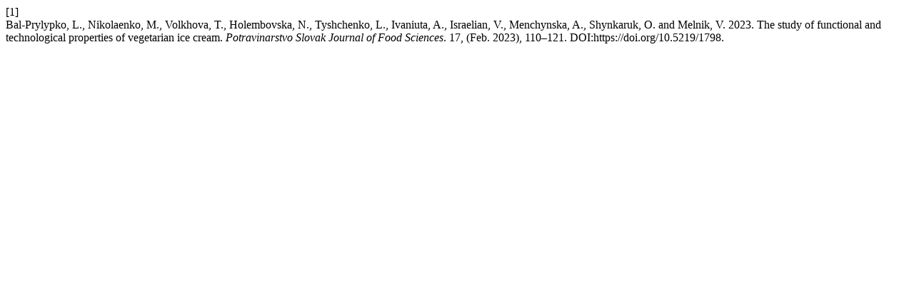

--- FILE ---
content_type: text/html; charset=UTF-8
request_url: https://potravinarstvo.com/journal1/index.php/potravinarstvo/citationstylelanguage/get/acm-sig-proceedings?submissionId=1798&publicationId=1415
body_size: 325
content:
<div class="csl-bib-body">
  <div class="csl-entry"><div class="csl-left-margin">[1]</div><div class="csl-right-inline">Bal-Prylypko, L., Nikolaenko, M., Volkhova, T., Holembovska, N., Tyshchenko, L., Ivaniuta, A., Israelian, V., Menchynska, A., Shynkaruk, O. and Melnik, V. 2023. The study of functional and technological properties of vegetarian ice cream. <i>Potravinarstvo Slovak Journal of Food Sciences</i>. 17, (Feb. 2023), 110–121. DOI:https://doi.org/10.5219/1798.</div></div>
</div>